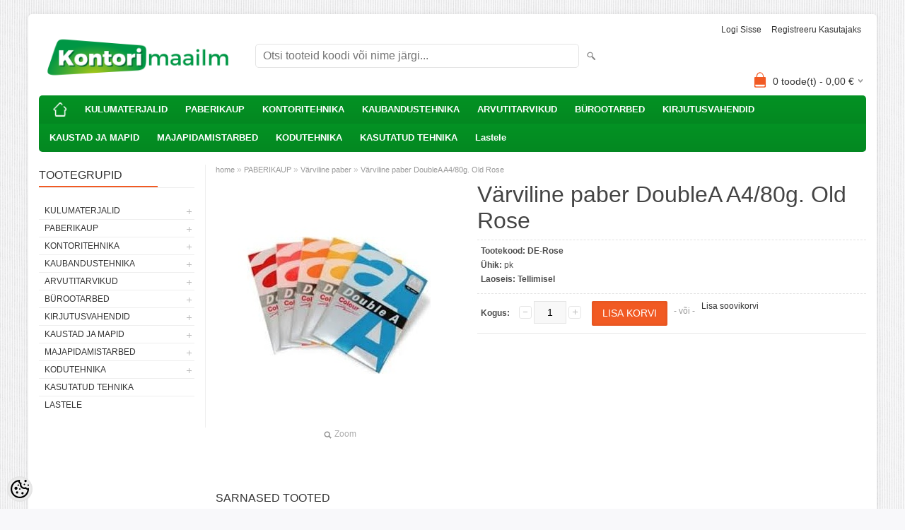

--- FILE ---
content_type: text/html; charset=UTF-8
request_url: https://www.office24.ee/et/a/varviline-paber-doublea-a4-80g.-old-rose
body_size: 12638
content:
<!DOCTYPE html>
<html dir="ltr" lang="et">
<head>
<title>Värviline paber DoubleA A4/80g. Old Rose @ Kontori- ja kaubandustehnika müük ja hooldus</title>

<meta charset="UTF-8" />
<meta name="keywords" content="Sharp KonicaMinolta printer tooner kassa kaubandustehnika" />
<meta name="description" content="Värviline paber DoubleA A4/80g. Old Rose" />
<meta name="author" content="kontorimaailm" />
<meta name="generator" content="ShopRoller.com" />
<meta name="csrf-token" content="nKPmz8AZGGfNJZYAdMoS5lwqJJfNzgoaZaa9Aend" />

<meta property="og:type" content="website" />
<meta property="og:title" content="Värviline paber DoubleA A4/80g. Old Rose" />
<meta property="og:image" content="https://www.office24.ee/media/kontorimaailm/.product-image/large/product/eu.erply.com/9139-double_a_varvip_v8.jpg" />
<meta property="og:url" content="https://www.office24.ee/et/a/varviline-paber-doublea-a4-80g.-old-rose" />
<meta property="og:site_name" content="kontorimaailm" />
<meta property="og:description" content="Värviline paber DoubleA A4/80g. Old Rose" />

<meta name="HandheldFriendly" content="True" />
<meta name="MobileOptimized" content="320" />
<meta name="viewport" content="width=device-width, initial-scale=1, minimum-scale=1, maximum-scale=1" />

<base href="https://www.office24.ee/" />


<link rel="stylesheet" href="https://www.office24.ee/skin/bigshop/css/all-2922.css" type="text/css" media="screen" />

<script type="text/javascript" src="https://www.office24.ee/skin/bigshop/js/all-2922.js"></script>


<style id="tk-theme-configurator-css" type="text/css">
body { background-image:url(https://ee5.shoproller.com/skin/base/backgrounds/10.png); }
body { background-color:#F8F8FA; }
#content { font-family:Arial,Helvetica,sans-serif; }
#content, .product-info .description, .product-info #wishlist-links a, .product-info .product-attributes-wrap { font-size:12px; }
#content { color:#333333; }
h1,h2,h3,h4,h5,h6,.box .box-heading span { font-family:Arial,Helvetica,sans-serif; }
h1,h2,h3,h4,h5,h6 { color:#444444; }
#menu,#menu > ul > li > div { background-color:#049424; }
#menu > ul > li > a,#menu > ul > li > div > ul > li > a { color:#FFFFFF; }
#menu > ul > li:hover > a { background-color:#F15A23; }
#menu > ul > li:hover > a,#menu > ul > li ul > li > a:hover { color:#FFFFFF; }
#menu > ul > li > a { font-size:13px; }
#menu > ul > li ul > li > a { font-size:13px; }
.box .box-heading span { color:#333333; }
.box .box-heading { font-size:16px; }
.box .box-heading { border-color:#EEEEEE; }
.box .box-heading span { border-color:#F15A23; }
.box-category > ul > li > a, .box-category > ul > li > ul > li a { color:#333333; }
.box-category a:hover { background-color:#F9F9F9; }
.box-category > ul > li > a, .box-content.filter label { font-size:12px; }
.box-category > ul > li > ul > li a { font-size:12px; }
a.button, input.button, button.button, .box-product > div .cart a.button, .box-product > div .cart input.button, .product-grid > div 
											.cart a.button, .product-grid > div .cart input.button, .product-list > div .cart a.button, 
											.product-list > div .cart input.button, .button.gray { background-color:#eee; }
a.button, input.button, button.button, .box-product > div .cart a.button, .box-product > div .cart input.button, .product-grid > div 
											.cart a.button, .product-grid > div .cart input.button, .product-list > div .cart a.button, 
											.product-list > div .cart input.button, .button.gray { color:#555; }
a.button:hover, input.button:hover, button.button:hover, .box-product > div .cart a.button:hover, .box-product > div .cart input.button:hover, 
											.product-grid > div .cart a.button:hover, .product-grid > div .cart input.button:hover, 
											.product-list > div .cart a.button:hover, .product-list > div .cart input.button:hover { background-color:#F15A23; }
a.button:hover, input.button:hover, button.button:hover, .box-product > div .cart a.button:hover, .box-product > div .cart input.button:hover, 
											.product-grid > div .cart a.button:hover, .product-grid > div .cart input.button:hover, 
											.product-list > div .cart a.button:hover, .product-list > div .cart input.button:hover { color:#ffffff; }
.button, input.button, button.button, .box-product > div .cart a.button, .box-product > div .cart input.button, .product-grid > div 
											.cart a.button, .product-grid > div .cart input.button, .product-list > div .cart a.button, 
											.product-list > div .cart input.button, .button.gray { font-size:12px; }
#button-cart { background-color:#F15A23; }
#button-cart { color:#ffffff; }
#button-cart:hover { background-color:#444444; }
#button-cart:hover { color:#ffffff; }
.product-list .price, .product-grid .price, .box-product .price-old, .box-product .price { color:#F15A23; }
.product-grid .price-new, .box-product .price-new, .product-list .price-new { color:#F15A23; }
.product-list .price-old, .product-grid .price-old, .box-product .price-old { color:#F00; }
.product-list .price, .product-grid .price, .product-list .price-old, .product-grid .price-old, .box-product .price-old, .box-product .price, .box-product .price-new   { font-size:14px; }
.product-info .price-tag { color:#ffffff; }
.product-info .price-old { color:#F00; }
.product-info .price-old { font-size:18px; }
.product-info .price-tag { background-color:#F15A23; }
.product-info .price { color:#F15A23; }
.pagination .links a { background-color:#ffffff; }
.pagination .links a { color:#a3a3a3; }
.pagination .links a { border-color:#eeeeee; }
.pagination .links a:hover { background-color:#ffffff; }
.pagination .links a:hover { color:#F15A23; }
.pagination .links a:hover { border-color:#cccccc; }
.pagination .links b { background-color:#F15A23; }
.pagination .links b { color:#ffffff; }
.pagination .links b { border-color:#F15A23; }
#header #cart .heading h4 { background-color:#F15A23; }
#header #cart .heading #cart-total, #header #welcome a, #language, #currency, #header .links { color:#333; }
#footer { background-color:#333333; }
#footer h3 { color:#acacac; }
#footer .column a { color:#999999; }
#footer .column a:hover { color:#ffffff; }
#powered { color:#999999; }
#sr-cookie-policy { background-color:#bcbbbb; }
#sr-cookie-policy, #sr-cookie-policy a { color:#ffffff; }
#sr-cookie-policy button { background-color:; }
#sr-cookie-policy button { color:; }
#sr-cookie-policy button:hover { background-color:; }
#sr-cookie-policy button:hover { color:; }
#sr-cookie-policy button { font-size:px; }
</style>
<style id="tk-custom-css" type="text/css">
</style>

<script type="text/javascript">
if(!Roller) var Roller = {};
Roller.config = new Array();
Roller.config['base_url'] = 'https://www.office24.ee/et/';
Roller.config['base_path'] = '/';
Roller.config['cart/addtocart/after_action'] = '1';
Roller.config['skin_url'] = 'https://www.office24.ee/skin/bigshop/';
Roller.config['translate-fill_required_fields'] = 'Palun täida kõik kohustuslikud väljad';
Roller.t = {"form_error_fill_required_fields":"Palun t\u00e4ida k\u00f5ik kohustuslikud v\u00e4ljad","cart_error_no_items_selected":"Vali tooted!"}
</script>




</head>

<body class="browser-chrome browser-chrome-131.0.0.0 tk-language-et_EE page-template-page-2columns_left content-template-content-product tk-product-page">

<div class="main-wrapper">

	<div id="header">
		<div id="welcome">

		
		
				<a href="https://www.office24.ee/et/login">Logi sisse</a>
	
				<a href="https://www.office24.ee/et/account/register">Registreeru kasutajaks</a>        
	

</div>

<div id="header-content-block"></div>

<div id="logo"><a href="https://www.office24.ee/et/home">
			<img src="https://www.office24.ee/media/kontorimaailm/general/Kontorimaailm_logo.png" alt="kontorimaailm" />
	</a></div>

<div id="search"><form id="searchForm" action="https://www.office24.ee/et/search" method="get">
			<input type="hidden" name="page" value="1" />
	<input type="hidden" name="q" value="" />
</form>

<div class="button-search"></div>
<input type="text" id="filter_name" name="filter_name" value="" placeholder="Otsi tooteid koodi või nime järgi..." onClick="this.select();" onKeyDown="this.style.color = '#333';" class="search-autocomplete" />
</div>

		<div id="cart" class="">
		<div class="heading" onclick="window.location='https://www.office24.ee/et/cart'">
			<h4><img width="32" height="32" alt="" src="https://www.office24.ee/skin/bigshop/image/cart-bg.png"></h4>
			<a><span id="cart-total">
				<span id="cart_total_qty">0</span> toode(t) - 
				<span id="cart_total_sum">0,00</span> €
			</span></a>
		</div>
		<div class="content"></div>
	</div>
	</div>

		<div id="menu">
		
<span>Menüü</span>
<ul>
			<li class="home">
		<a href="https://www.office24.ee/et/home"><span>home</span></a>
	</li>
	
		
		<li class="tk-category-6 tk-category-kulumaterjalid" style="z-index:1100;">
			<a href="https://www.office24.ee/et/c/kulumaterjalid">KULUMATERJALID</a>
			
<div class="level level_1">
	<ul>

	
		<li class="tk-category-7 tk-category-tooner-originaal">
			<a href="https://www.office24.ee/et/c/tooner-originaal">Tooner originaal</a>
			
<div class="level level_2">
	<ul>

	
		<li class="tk-category-8 tk-category-o-hp-canon">
			<a href="https://www.office24.ee/et/c/o-hp-canon">O-HP/Canon</a>
			
		</li>

	
		<li class="tk-category-9 tk-category-o-samsung-xerox-dell">
			<a href="https://www.office24.ee/et/c/o-samsung-xerox-dell">O-Samsung/Xerox/Dell</a>
			
		</li>

	
		<li class="tk-category-10 tk-category-o-konicaminolta-epson">
			<a href="https://www.office24.ee/et/c/o-konicaminolta-epson">O-KonicaMinolta/Epson</a>
			
		</li>

	
		<li class="tk-category-11 tk-category-o-brother-lexmark">
			<a href="https://www.office24.ee/et/c/o-brother-lexmark">O-Brother/Lexmark</a>
			
		</li>

	
		<li class="tk-category-12 tk-category-o-kyocera">
			<a href="https://www.office24.ee/et/c/o-kyocera">O-Kyocera</a>
			
		</li>

	
		<li class="tk-category-13 tk-category-o-toshiba-ricoh-panasonic">
			<a href="https://www.office24.ee/et/c/o-toshiba-ricoh-panasonic">O-Toshiba/Ricoh/Panasonic</a>
			
		</li>

	
		<li class="tk-category-14 tk-category-o-sharp">
			<a href="https://www.office24.ee/et/c/o-sharp">O-Sharp</a>
			
		</li>

	
	</ul>
</div>
		</li>

	
		<li class="tk-category-15 tk-category-tooner-analoog">
			<a href="https://www.office24.ee/et/c/tooner-analoog">Tooner analoog</a>
			
<div class="level level_2">
	<ul>

	
		<li class="tk-category-16 tk-category-a-hp-canon">
			<a href="https://www.office24.ee/et/c/a-hp-canon">A-HP/Canon</a>
			
		</li>

	
		<li class="tk-category-17 tk-category-a-samsung-xerox-dell">
			<a href="https://www.office24.ee/et/c/a-samsung-xerox-dell">A-Samsung/Xerox/Dell</a>
			
		</li>

	
		<li class="tk-category-18 tk-category-a-konicaminolta-epson">
			<a href="https://www.office24.ee/et/c/a-konicaminolta-epson">A-KonicaMinolta/Epson</a>
			
		</li>

	
		<li class="tk-category-19 tk-category-a-brother-lexmark">
			<a href="https://www.office24.ee/et/c/a-brother-lexmark">A-Brother/Lexmark</a>
			
		</li>

	
		<li class="tk-category-20 tk-category-a-kyocera">
			<a href="https://www.office24.ee/et/c/a-kyocera">A-Kyocera</a>
			
		</li>

	
	</ul>
</div>
		</li>

	
		<li class="tk-category-22 tk-category-tint-originaal">
			<a href="https://www.office24.ee/et/c/tint-originaal">Tint originaal</a>
			
		</li>

	
		<li class="tk-category-23 tk-category-tint-analoog">
			<a href="https://www.office24.ee/et/c/tint-analoog">Tint analoog</a>
			
		</li>

	
		<li class="tk-category-24 tk-category-trukilindid-termokiled">
			<a href="https://www.office24.ee/et/c/trukilindid-termokiled">Trükilindid, termokiled</a>
			
		</li>

	
	</ul>
</div>
		</li>
	
		
	
		<li class="tk-category-25 tk-category-paberikaup" style="z-index:1099;">
			<a href="https://www.office24.ee/et/c/paberikaup">PABERIKAUP</a>
			
<div class="level level_1">
	<ul>

	
		<li class="tk-category-26 tk-category-koopiapaber">
			<a href="https://www.office24.ee/et/c/koopiapaber">Koopiapaber</a>
			
		</li>

	
		<li class="tk-category-27 tk-category-markmepaber">
			<a href="https://www.office24.ee/et/c/markmepaber">Märkmepaber</a>
			
		</li>

	
		<li class="tk-category-28 tk-category-fotopaber">
			<a href="https://www.office24.ee/et/c/fotopaber">Fotopaber</a>
			
		</li>

	
		<li class="tk-category-29 tk-category-varviline-paber">
			<a href="https://www.office24.ee/et/c/varviline-paber">Värviline paber</a>
			
		</li>

	
		<li class="tk-category-30 tk-category-umbrikud-postmargid">
			<a href="https://www.office24.ee/et/c/umbrikud-postmargid">Ümbrikud, postmargid</a>
			
		</li>

	
		<li class="tk-category-31 tk-category-kleebisetiketid">
			<a href="https://www.office24.ee/et/c/kleebisetiketid">Kleebisetiketid</a>
			
		</li>

	
		<li class="tk-category-32 tk-category-kleebisetiketid-rullis">
			<a href="https://www.office24.ee/et/c/kleebisetiketid-rullis">Kleebisetiketid rullis</a>
			
		</li>

	
		<li class="tk-category-33 tk-category-hinnapustoli-etiketid">
			<a href="https://www.office24.ee/et/c/hinnapustoli-etiketid">Hinnapüstoli etiketid</a>
			
		</li>

	
		<li class="tk-category-34 tk-category-kassapaber">
			<a href="https://www.office24.ee/et/c/kassapaber">Kassapaber</a>
			
		</li>

	
		<li class="tk-category-36 tk-category-blanketid">
			<a href="https://www.office24.ee/et/c/blanketid">Blanketid</a>
			
		</li>

	
		<li class="tk-category-37 tk-category-dekoratiivpaber">
			<a href="https://www.office24.ee/et/c/dekoratiivpaber">Dekoratiivpaber</a>
			
		</li>

	
		<li class="tk-category-38 tk-category-joonistuspaber-ja-tahvliplokid">
			<a href="https://www.office24.ee/et/c/joonistuspaber-ja-tahvliplokid">Joonistuspaber ja tahvliplokid</a>
			
		</li>

	
		<li class="tk-category-39 tk-category-kaustikud-ja-markmikud">
			<a href="https://www.office24.ee/et/c/kaustikud-ja-markmikud">Kaustikud ja märkmikud</a>
			
		</li>

	
		<li class="tk-category-40 tk-category-rullmaterjal">
			<a href="https://www.office24.ee/et/c/rullmaterjal">Rullmaterjal</a>
			
		</li>

	
	</ul>
</div>
		</li>
	
		
	
		<li class="tk-category-41 tk-category-kontoritehnika" style="z-index:1098;">
			<a href="https://www.office24.ee/et/c/kontoritehnika">KONTORITEHNIKA</a>
			
<div class="level level_1">
	<ul>

	
		<li class="tk-category-42 tk-category-koopiamasinad-mfp-d">
			<a href="https://www.office24.ee/et/c/koopiamasinad-mfp-d">Koopiamasinad, MFP-d</a>
			
		</li>

	
		<li class="tk-category-43 tk-category-printerid">
			<a href="https://www.office24.ee/et/c/printerid">Printerid</a>
			
		</li>

	
		<li class="tk-category-45 tk-category-etiketiprinterid">
			<a href="https://www.office24.ee/et/c/etiketiprinterid">Etiketiprinterid</a>
			
		</li>

	
		<li class="tk-category-46 tk-category-paberipurustajad">
			<a href="https://www.office24.ee/et/c/paberipurustajad">Paberipurustajad</a>
			
		</li>

	
		<li class="tk-category-47 tk-category-laminaatorid">
			<a href="https://www.office24.ee/et/c/laminaatorid">Laminaatorid</a>
			
		</li>

	
		<li class="tk-category-48 tk-category-kalkulaatorid">
			<a href="https://www.office24.ee/et/c/kalkulaatorid">Kalkulaatorid</a>
			
		</li>

	
		<li class="tk-category-49 tk-category-trimmerid-giljotiinid">
			<a href="https://www.office24.ee/et/c/trimmerid-giljotiinid">Trimmerid, giljotiinid</a>
			
		</li>

	
		<li class="tk-category-50 tk-category-koitmisseadmed">
			<a href="https://www.office24.ee/et/c/koitmisseadmed">Köitmisseadmed</a>
			
		</li>

	
		<li class="tk-category-51 tk-category-telefonid-faksid">
			<a href="https://www.office24.ee/et/c/telefonid-faksid">Telefonid/faksid</a>
			
		</li>

	
		<li class="tk-category-53 tk-category-projektorid-ekaraanid">
			<a href="https://www.office24.ee/et/c/projektorid-ekaraanid">Projektorid/ekaraanid</a>
			
		</li>

	
		<li class="tk-category-54 tk-category-lae-ja-seinakinnitused">
			<a href="https://www.office24.ee/et/c/lae-ja-seinakinnitused">Lae- ja seinakinnitused</a>
			
		</li>

	
	</ul>
</div>
		</li>
	
		
	
		<li class="tk-category-56 tk-category-kaubandustehnika" style="z-index:1097;">
			<a href="https://www.office24.ee/et/c/kaubandustehnika">KAUBANDUSTEHNIKA</a>
			
<div class="level level_1">
	<ul>

	
		<li class="tk-category-57 tk-category-kassatehnika">
			<a href="https://www.office24.ee/et/c/kassatehnika">Kassatehnika</a>
			
		</li>

	
		<li class="tk-category-58 tk-category-hinnapustolid">
			<a href="https://www.office24.ee/et/c/hinnapustolid">Hinnapüstolid</a>
			
		</li>

	
		<li class="tk-category-59 tk-category-vootkoodilugejad">
			<a href="https://www.office24.ee/et/c/vootkoodilugejad">Vöötkoodilugejad</a>
			
		</li>

	
		<li class="tk-category-60 tk-category-tsekiprinterid">
			<a href="https://www.office24.ee/et/c/tsekiprinterid">Tsekiprinterid</a>
			
		</li>

	
		<li class="tk-category-62 tk-category-rahadetektorid-lugejad">
			<a href="https://www.office24.ee/et/c/rahadetektorid-lugejad">Rahadetektorid,-lugejad</a>
			
		</li>

	
		<li class="tk-category-63 tk-category-kliendinaidikud">
			<a href="https://www.office24.ee/et/c/kliendinaidikud">Kliendinäidikud</a>
			
		</li>

	
		<li class="tk-category-64 tk-category-kaalud">
			<a href="https://www.office24.ee/et/c/kaalud">Kaalud</a>
			
		</li>

	
		<li class="tk-category-65 tk-category-tarvikud-kauplustele">
			<a href="https://www.office24.ee/et/c/tarvikud-kauplustele">Tarvikud kauplustele</a>
			
		</li>

	
	</ul>
</div>
		</li>
	
		
	
		<li class="tk-category-66 tk-category-arvutitarvikud" style="z-index:1096;">
			<a href="https://www.office24.ee/et/c/arvutitarvikud">ARVUTITARVIKUD</a>
			
<div class="level level_1">
	<ul>

	
		<li class="tk-category-68 tk-category-malupulgad">
			<a href="https://www.office24.ee/et/c/malupulgad">Mälupulgad</a>
			
		</li>

	
		<li class="tk-category-69 tk-category-malukaardid">
			<a href="https://www.office24.ee/et/c/malukaardid">Mälukaardid</a>
			
		</li>

	
		<li class="tk-category-71 tk-category-akud-patareid">
			<a href="https://www.office24.ee/et/c/akud-patareid">Akud, patareid</a>
			
		</li>

	
		<li class="tk-category-73 tk-category-sulearvuti-kotid">
			<a href="https://www.office24.ee/et/c/sulearvuti-kotid">Sülearvuti kotid</a>
			
		</li>

	
		<li class="tk-category-86 tk-category-hooldusvahendid">
			<a href="https://www.office24.ee/et/c/hooldusvahendid">Hooldusvahendid</a>
			
		</li>

	
	</ul>
</div>
		</li>
	
		
	
		<li class="tk-category-87 tk-category-burootarbed" style="z-index:1095;">
			<a href="https://www.office24.ee/et/c/burootarbed">BÜROOTARBED</a>
			
<div class="level level_1">
	<ul>

	
		<li class="tk-category-88 tk-category-liimid">
			<a href="https://www.office24.ee/et/c/liimid">Liimid</a>
			
		</li>

	
		<li class="tk-category-89 tk-category-korrektorid">
			<a href="https://www.office24.ee/et/c/korrektorid">Korrektorid</a>
			
		</li>

	
		<li class="tk-category-90 tk-category-klammerdajad-augurauad">
			<a href="https://www.office24.ee/et/c/klammerdajad-augurauad">Klammerdajad, augurauad</a>
			
		</li>

	
		<li class="tk-category-91 tk-category-klambrid-noelad">
			<a href="https://www.office24.ee/et/c/klambrid-noelad">Klambrid, nõelad</a>
			
		</li>

	
		<li class="tk-category-92 tk-category-tahvlid-tarvikud">
			<a href="https://www.office24.ee/et/c/tahvlid-tarvikud">Tahvlid, tarvikud</a>
			
		</li>

	
		<li class="tk-category-93 tk-category-lamineerimiskiled">
			<a href="https://www.office24.ee/et/c/lamineerimiskiled">Lamineerimiskiled</a>
			
		</li>

	
		<li class="tk-category-94 tk-category-koitespiraalid">
			<a href="https://www.office24.ee/et/c/koitespiraalid">Köitespiraalid</a>
			
		</li>

	
		<li class="tk-category-95 tk-category-koitekaaned">
			<a href="https://www.office24.ee/et/c/koitekaaned">Köitekaaned</a>
			
		</li>

	
		<li class="tk-category-96 tk-category-pinalid-kotid">
			<a href="https://www.office24.ee/et/c/pinalid-kotid">Pinalid, kotid</a>
			
		</li>

	
		<li class="tk-category-97 tk-category-kleeplindid-alused">
			<a href="https://www.office24.ee/et/c/kleeplindid-alused">Kleeplindid, alused</a>
			
		</li>

	
		<li class="tk-category-98 tk-category-dokumendisahtlid">
			<a href="https://www.office24.ee/et/c/dokumendisahtlid">Dokumendisahtlid</a>
			
		</li>

	
		<li class="tk-category-99 tk-category-laugarnituur-topsid-korvid">
			<a href="https://www.office24.ee/et/c/laugarnituur-topsid-korvid">Laugarnituur, topsid, korvid</a>
			
		</li>

	
		<li class="tk-category-100 tk-category-joonlauad">
			<a href="https://www.office24.ee/et/c/joonlauad">Joonlauad</a>
			
		</li>

	
		<li class="tk-category-101 tk-category-kaarid-noad">
			<a href="https://www.office24.ee/et/c/kaarid-noad">Käärid, noad</a>
			
		</li>

	
		<li class="tk-category-102 tk-category-teritajad">
			<a href="https://www.office24.ee/et/c/teritajad">Teritajad</a>
			
		</li>

	
		<li class="tk-category-103 tk-category-kustutuskummid">
			<a href="https://www.office24.ee/et/c/kustutuskummid">Kustutuskummid</a>
			
		</li>

	
		<li class="tk-category-104 tk-category-nimesildid-tarvikud">
			<a href="https://www.office24.ee/et/c/nimesildid-tarvikud">Nimesildid, tarvikud</a>
			
		</li>

	
		<li class="tk-category-105 tk-category-rahakummid">
			<a href="https://www.office24.ee/et/c/rahakummid">Rahakummid</a>
			
		</li>

	
		<li class="tk-category-106 tk-category-napuniisutajad">
			<a href="https://www.office24.ee/et/c/napuniisutajad">Näpuniisutajad</a>
			
		</li>

	
	</ul>
</div>
		</li>
	
		
	
		<li class="tk-category-108 tk-category-kirjutusvahendid" style="z-index:1094;">
			<a href="https://www.office24.ee/et/c/kirjutusvahendid">KIRJUTUSVAHENDID</a>
			
<div class="level level_1">
	<ul>

	
		<li class="tk-category-109 tk-category-pastapliiatsid">
			<a href="https://www.office24.ee/et/c/pastapliiatsid">Pastapliiatsid</a>
			
		</li>

	
		<li class="tk-category-110 tk-category-geel-ja-tindipliiatsid">
			<a href="https://www.office24.ee/et/c/geel-ja-tindipliiatsid">Geel- ja tindipliiatsid</a>
			
		</li>

	
		<li class="tk-category-111 tk-category-markerid-viltpliiatsid">
			<a href="https://www.office24.ee/et/c/markerid-viltpliiatsid">Markerid, viltpliiatsid</a>
			
		</li>

	
		<li class="tk-category-112 tk-category-harilikud-pliiatsid">
			<a href="https://www.office24.ee/et/c/harilikud-pliiatsid">Harilikud pliiatsid</a>
			
		</li>

	
		<li class="tk-category-113 tk-category-kriidid">
			<a href="https://www.office24.ee/et/c/kriidid">Kriidid</a>
			
		</li>

	
		<li class="tk-category-114 tk-category-pintslid-varvid">
			<a href="https://www.office24.ee/et/c/pintslid-varvid">Pintslid, värvid</a>
			
		</li>

	
		<li class="tk-category-115 tk-category-sirklid">
			<a href="https://www.office24.ee/et/c/sirklid">Sirklid</a>
			
		</li>

	
		<li class="tk-category-116 tk-category-sudamikud-ja-tindid">
			<a href="https://www.office24.ee/et/c/sudamikud-ja-tindid">Südamikud ja tindid</a>
			
		</li>

	
	</ul>
</div>
		</li>
	
		
	
		<li class="tk-category-118 tk-category-kaustad-ja-mapid" style="z-index:1093;">
			<a href="https://www.office24.ee/et/c/kaustad-ja-mapid">KAUSTAD JA MAPID</a>
			
<div class="level level_1">
	<ul>

	
		<li class="tk-category-119 tk-category-registraatorid">
			<a href="https://www.office24.ee/et/c/registraatorid">Registraatorid</a>
			
		</li>

	
		<li class="tk-category-120 tk-category-kiletaskud-ja-kaaned">
			<a href="https://www.office24.ee/et/c/kiletaskud-ja-kaaned">Kiletaskud ja kaaned</a>
			
		</li>

	
		<li class="tk-category-121 tk-category-vahelehed">
			<a href="https://www.office24.ee/et/c/vahelehed">Vahelehed</a>
			
		</li>

	
		<li class="tk-category-122 tk-category-dokumendimapid">
			<a href="https://www.office24.ee/et/c/dokumendimapid">Dokumendimapid</a>
			
		</li>

	
		<li class="tk-category-123 tk-category-kileumbrikud">
			<a href="https://www.office24.ee/et/c/kileumbrikud">Kileümbrikud</a>
			
		</li>

	
		<li class="tk-category-124 tk-category-kirjutusalused">
			<a href="https://www.office24.ee/et/c/kirjutusalused">Kirjutusalused</a>
			
		</li>

	
		<li class="tk-category-125 tk-category-esitluskaaned">
			<a href="https://www.office24.ee/et/c/esitluskaaned">Esitluskaaned</a>
			
		</li>

	
		<li class="tk-category-126 tk-category-arhiivikarbid">
			<a href="https://www.office24.ee/et/c/arhiivikarbid">Arhiivikarbid</a>
			
		</li>

	
	</ul>
</div>
		</li>
	
		
	
		<li class="tk-category-127 tk-category-majapidamistarbed" style="z-index:1092;">
			<a href="https://www.office24.ee/et/c/majapidamistarbed">MAJAPIDAMISTARBED</a>
			
<div class="level level_1">
	<ul>

	
		<li class="tk-category-128 tk-category-pehmepaber">
			<a href="https://www.office24.ee/et/c/pehmepaber">Pehmepaber</a>
			
<div class="level level_2">
	<ul>

	
		<li class="tk-category-129 tk-category-lehtpaberratikud">
			<a href="https://www.office24.ee/et/c/lehtpaberratikud">Lehtpaberrätikud</a>
			
		</li>

	
		<li class="tk-category-130 tk-category-rullpaberratikud">
			<a href="https://www.office24.ee/et/c/rullpaberratikud">Rullpaberrätikud</a>
			
		</li>

	
		<li class="tk-category-3232 tk-category-tualettpaber">
			<a href="https://www.office24.ee/et/c/tualettpaber">Tualettpaber</a>
			
		</li>

	
		<li class="tk-category-132 tk-category-salvratikud">
			<a href="https://www.office24.ee/et/c/salvratikud">Salvrätikud</a>
			
		</li>

	
		<li class="tk-category-133 tk-category-hoidikud">
			<a href="https://www.office24.ee/et/c/hoidikud">Hoidikud</a>
			
		</li>

	
	</ul>
</div>
		</li>

	
		<li class="tk-category-134 tk-category-prugi-ja-kilekotid">
			<a href="https://www.office24.ee/et/c/prugi-ja-kilekotid">Prügi- ja kilekotid</a>
			
		</li>

	
		<li class="tk-category-135 tk-category-teibid">
			<a href="https://www.office24.ee/et/c/teibid">Teibid</a>
			
		</li>

	
		<li class="tk-category-136 tk-category-pakkematerjal">
			<a href="https://www.office24.ee/et/c/pakkematerjal">Pakkematerjal</a>
			
		</li>

	
		<li class="tk-category-137 tk-category-pakkekile">
			<a href="https://www.office24.ee/et/c/pakkekile">Pakkekile</a>
			
		</li>

	
		<li class="tk-category-138 tk-category-kodukeemia">
			<a href="https://www.office24.ee/et/c/kodukeemia">Kodukeemia</a>
			
		</li>

	
		<li class="tk-category-139 tk-category-puhastustarbed-kaitsekindad">
			<a href="https://www.office24.ee/et/c/puhastustarbed-kaitsekindad">Puhastustarbed, kaitsekindad</a>
			
		</li>

	
		<li class="tk-category-140 tk-category-votmekapid-votmehoidjad">
			<a href="https://www.office24.ee/et/c/votmekapid-votmehoidjad">Võtmekapid, võtmehoidjad</a>
			
		</li>

	
		<li class="tk-category-144 tk-category-toidukaup">
			<a href="https://www.office24.ee/et/c/toidukaup">Toidukaup</a>
			
		</li>

	
	</ul>
</div>
		</li>
	
		
	
		<li class="tk-category-145 tk-category-kodutehnika" style="z-index:1091;">
			<a href="https://www.office24.ee/et/c/kodutehnika">KODUTEHNIKA</a>
			
<div class="level level_1">
	<ul>

	
		<li class="tk-category-146 tk-category-kodutehnika-1">
			<a href="https://www.office24.ee/et/c/kodutehnika-1">Kodutehnika</a>
			
		</li>

	
		<li class="tk-category-147 tk-category-fotokaubad">
			<a href="https://www.office24.ee/et/c/fotokaubad">Fotokaubad</a>
			
		</li>

	
	</ul>
</div>
		</li>
	
		
	
		<li class="tk-category-162 tk-category-kasutatud-tehnika" style="z-index:1090;">
			<a href="https://www.office24.ee/et/c/kasutatud-tehnika">KASUTATUD TEHNIKA</a>
			
		</li>
	
		
	
		<li class="tk-category-163 tk-category-lastele" style="z-index:1089;">
			<a href="https://www.office24.ee/et/c/lastele">Lastele</a>
			
		</li>
	
		
	</ul>
	</div>
	<div id="container">

				<div id="notification">
					</div>

				<div id="column-left">

						
<div class="box category">
	<div class="box-heading"><span>Tootegrupid</span></div>
	<div class="box-content box-category">
		<ul id="custom_accordion">

						
		
		
		<li class="level_0 tk-category-6">
			<a class="cuuchild " href="https://www.office24.ee/et/c/kulumaterjalid">KULUMATERJALID</a> <span class="down"></span>
			<ul>
												
		
		
		<li class="level_1 tk-category-7">
			<a class="cuuchild " href="https://www.office24.ee/et/c/tooner-originaal">Tooner originaal</a> <span class="down"></span>
			<ul>
												
		
		
		<li class="level_2 tk-category-8">
			<a class="nochild " href="https://www.office24.ee/et/c/o-hp-canon">O-HP/Canon</a>
		</li>

			
		
		<li class="level_2 tk-category-9">
			<a class="nochild " href="https://www.office24.ee/et/c/o-samsung-xerox-dell">O-Samsung/Xerox/Dell</a>
		</li>

			
		
		<li class="level_2 tk-category-10">
			<a class="nochild " href="https://www.office24.ee/et/c/o-konicaminolta-epson">O-KonicaMinolta/Epson</a>
		</li>

			
		
		<li class="level_2 tk-category-11">
			<a class="nochild " href="https://www.office24.ee/et/c/o-brother-lexmark">O-Brother/Lexmark</a>
		</li>

			
		
		<li class="level_2 tk-category-12">
			<a class="nochild " href="https://www.office24.ee/et/c/o-kyocera">O-Kyocera</a>
		</li>

			
		
		<li class="level_2 tk-category-13">
			<a class="nochild " href="https://www.office24.ee/et/c/o-toshiba-ricoh-panasonic">O-Toshiba/Ricoh/Panasonic</a>
		</li>

			
		
		<li class="level_2 tk-category-14">
			<a class="nochild " href="https://www.office24.ee/et/c/o-sharp">O-Sharp</a>
		</li>

				</ul>
		</li>

				
		
		<li class="level_1 tk-category-15">
			<a class="cuuchild " href="https://www.office24.ee/et/c/tooner-analoog">Tooner analoog</a> <span class="down"></span>
			<ul>
												
		
		
		<li class="level_2 tk-category-16">
			<a class="nochild " href="https://www.office24.ee/et/c/a-hp-canon">A-HP/Canon</a>
		</li>

			
		
		<li class="level_2 tk-category-17">
			<a class="nochild " href="https://www.office24.ee/et/c/a-samsung-xerox-dell">A-Samsung/Xerox/Dell</a>
		</li>

			
		
		<li class="level_2 tk-category-18">
			<a class="nochild " href="https://www.office24.ee/et/c/a-konicaminolta-epson">A-KonicaMinolta/Epson</a>
		</li>

			
		
		<li class="level_2 tk-category-19">
			<a class="nochild " href="https://www.office24.ee/et/c/a-brother-lexmark">A-Brother/Lexmark</a>
		</li>

			
		
		<li class="level_2 tk-category-20">
			<a class="nochild " href="https://www.office24.ee/et/c/a-kyocera">A-Kyocera</a>
		</li>

				</ul>
		</li>

				
		
		<li class="level_1 tk-category-22">
			<a class="nochild " href="https://www.office24.ee/et/c/tint-originaal">Tint originaal</a>
		</li>

			
		
		<li class="level_1 tk-category-23">
			<a class="nochild " href="https://www.office24.ee/et/c/tint-analoog">Tint analoog</a>
		</li>

			
		
		<li class="level_1 tk-category-24">
			<a class="nochild " href="https://www.office24.ee/et/c/trukilindid-termokiled">Trükilindid, termokiled</a>
		</li>

				</ul>
		</li>

				
		
		<li class="level_0 tk-category-25">
			<a class="cuuchild " href="https://www.office24.ee/et/c/paberikaup">PABERIKAUP</a> <span class="down"></span>
			<ul>
												
		
		
		<li class="level_1 tk-category-26">
			<a class="nochild " href="https://www.office24.ee/et/c/koopiapaber">Koopiapaber</a>
		</li>

			
		
		<li class="level_1 tk-category-27">
			<a class="nochild " href="https://www.office24.ee/et/c/markmepaber">Märkmepaber</a>
		</li>

			
		
		<li class="level_1 tk-category-28">
			<a class="nochild " href="https://www.office24.ee/et/c/fotopaber">Fotopaber</a>
		</li>

			
		
		<li class="level_1 tk-category-29">
			<a class="nochild " href="https://www.office24.ee/et/c/varviline-paber">Värviline paber</a>
		</li>

			
		
		<li class="level_1 tk-category-30">
			<a class="nochild " href="https://www.office24.ee/et/c/umbrikud-postmargid">Ümbrikud, postmargid</a>
		</li>

			
		
		<li class="level_1 tk-category-31">
			<a class="nochild " href="https://www.office24.ee/et/c/kleebisetiketid">Kleebisetiketid</a>
		</li>

			
		
		<li class="level_1 tk-category-32">
			<a class="nochild " href="https://www.office24.ee/et/c/kleebisetiketid-rullis">Kleebisetiketid rullis</a>
		</li>

			
		
		<li class="level_1 tk-category-33">
			<a class="nochild " href="https://www.office24.ee/et/c/hinnapustoli-etiketid">Hinnapüstoli etiketid</a>
		</li>

			
		
		<li class="level_1 tk-category-34">
			<a class="nochild " href="https://www.office24.ee/et/c/kassapaber">Kassapaber</a>
		</li>

			
		
		<li class="level_1 tk-category-36">
			<a class="nochild " href="https://www.office24.ee/et/c/blanketid">Blanketid</a>
		</li>

			
		
		<li class="level_1 tk-category-37">
			<a class="nochild " href="https://www.office24.ee/et/c/dekoratiivpaber">Dekoratiivpaber</a>
		</li>

			
		
		<li class="level_1 tk-category-38">
			<a class="nochild " href="https://www.office24.ee/et/c/joonistuspaber-ja-tahvliplokid">Joonistuspaber ja tahvliplokid</a>
		</li>

			
		
		<li class="level_1 tk-category-39">
			<a class="nochild " href="https://www.office24.ee/et/c/kaustikud-ja-markmikud">Kaustikud ja märkmikud</a>
		</li>

			
		
		<li class="level_1 tk-category-40">
			<a class="nochild " href="https://www.office24.ee/et/c/rullmaterjal">Rullmaterjal</a>
		</li>

				</ul>
		</li>

				
		
		<li class="level_0 tk-category-41">
			<a class="cuuchild " href="https://www.office24.ee/et/c/kontoritehnika">KONTORITEHNIKA</a> <span class="down"></span>
			<ul>
												
		
		
		<li class="level_1 tk-category-42">
			<a class="nochild " href="https://www.office24.ee/et/c/koopiamasinad-mfp-d">Koopiamasinad, MFP-d</a>
		</li>

			
		
		<li class="level_1 tk-category-43">
			<a class="nochild " href="https://www.office24.ee/et/c/printerid">Printerid</a>
		</li>

			
		
		<li class="level_1 tk-category-45">
			<a class="nochild " href="https://www.office24.ee/et/c/etiketiprinterid">Etiketiprinterid</a>
		</li>

			
		
		<li class="level_1 tk-category-46">
			<a class="nochild " href="https://www.office24.ee/et/c/paberipurustajad">Paberipurustajad</a>
		</li>

			
		
		<li class="level_1 tk-category-47">
			<a class="nochild " href="https://www.office24.ee/et/c/laminaatorid">Laminaatorid</a>
		</li>

			
		
		<li class="level_1 tk-category-48">
			<a class="nochild " href="https://www.office24.ee/et/c/kalkulaatorid">Kalkulaatorid</a>
		</li>

			
		
		<li class="level_1 tk-category-49">
			<a class="nochild " href="https://www.office24.ee/et/c/trimmerid-giljotiinid">Trimmerid, giljotiinid</a>
		</li>

			
		
		<li class="level_1 tk-category-50">
			<a class="nochild " href="https://www.office24.ee/et/c/koitmisseadmed">Köitmisseadmed</a>
		</li>

			
		
		<li class="level_1 tk-category-51">
			<a class="nochild " href="https://www.office24.ee/et/c/telefonid-faksid">Telefonid/faksid</a>
		</li>

			
		
		<li class="level_1 tk-category-53">
			<a class="nochild " href="https://www.office24.ee/et/c/projektorid-ekaraanid">Projektorid/ekaraanid</a>
		</li>

			
		
		<li class="level_1 tk-category-54">
			<a class="nochild " href="https://www.office24.ee/et/c/lae-ja-seinakinnitused">Lae- ja seinakinnitused</a>
		</li>

				</ul>
		</li>

				
		
		<li class="level_0 tk-category-56">
			<a class="cuuchild " href="https://www.office24.ee/et/c/kaubandustehnika">KAUBANDUSTEHNIKA</a> <span class="down"></span>
			<ul>
												
		
		
		<li class="level_1 tk-category-57">
			<a class="nochild " href="https://www.office24.ee/et/c/kassatehnika">Kassatehnika</a>
		</li>

			
		
		<li class="level_1 tk-category-58">
			<a class="nochild " href="https://www.office24.ee/et/c/hinnapustolid">Hinnapüstolid</a>
		</li>

			
		
		<li class="level_1 tk-category-59">
			<a class="nochild " href="https://www.office24.ee/et/c/vootkoodilugejad">Vöötkoodilugejad</a>
		</li>

			
		
		<li class="level_1 tk-category-60">
			<a class="nochild " href="https://www.office24.ee/et/c/tsekiprinterid">Tsekiprinterid</a>
		</li>

			
		
		<li class="level_1 tk-category-62">
			<a class="nochild " href="https://www.office24.ee/et/c/rahadetektorid-lugejad">Rahadetektorid,-lugejad</a>
		</li>

			
		
		<li class="level_1 tk-category-63">
			<a class="nochild " href="https://www.office24.ee/et/c/kliendinaidikud">Kliendinäidikud</a>
		</li>

			
		
		<li class="level_1 tk-category-64">
			<a class="nochild " href="https://www.office24.ee/et/c/kaalud">Kaalud</a>
		</li>

			
		
		<li class="level_1 tk-category-65">
			<a class="nochild " href="https://www.office24.ee/et/c/tarvikud-kauplustele">Tarvikud kauplustele</a>
		</li>

				</ul>
		</li>

				
		
		<li class="level_0 tk-category-66">
			<a class="cuuchild " href="https://www.office24.ee/et/c/arvutitarvikud">ARVUTITARVIKUD</a> <span class="down"></span>
			<ul>
												
		
		
		<li class="level_1 tk-category-68">
			<a class="nochild " href="https://www.office24.ee/et/c/malupulgad">Mälupulgad</a>
		</li>

			
		
		<li class="level_1 tk-category-69">
			<a class="nochild " href="https://www.office24.ee/et/c/malukaardid">Mälukaardid</a>
		</li>

			
		
		<li class="level_1 tk-category-71">
			<a class="nochild " href="https://www.office24.ee/et/c/akud-patareid">Akud, patareid</a>
		</li>

			
		
		<li class="level_1 tk-category-73">
			<a class="nochild " href="https://www.office24.ee/et/c/sulearvuti-kotid">Sülearvuti kotid</a>
		</li>

			
		
		<li class="level_1 tk-category-86">
			<a class="nochild " href="https://www.office24.ee/et/c/hooldusvahendid">Hooldusvahendid</a>
		</li>

				</ul>
		</li>

				
		
		<li class="level_0 tk-category-87">
			<a class="cuuchild " href="https://www.office24.ee/et/c/burootarbed">BÜROOTARBED</a> <span class="down"></span>
			<ul>
												
		
		
		<li class="level_1 tk-category-88">
			<a class="nochild " href="https://www.office24.ee/et/c/liimid">Liimid</a>
		</li>

			
		
		<li class="level_1 tk-category-89">
			<a class="nochild " href="https://www.office24.ee/et/c/korrektorid">Korrektorid</a>
		</li>

			
		
		<li class="level_1 tk-category-90">
			<a class="nochild " href="https://www.office24.ee/et/c/klammerdajad-augurauad">Klammerdajad, augurauad</a>
		</li>

			
		
		<li class="level_1 tk-category-91">
			<a class="nochild " href="https://www.office24.ee/et/c/klambrid-noelad">Klambrid, nõelad</a>
		</li>

			
		
		<li class="level_1 tk-category-92">
			<a class="nochild " href="https://www.office24.ee/et/c/tahvlid-tarvikud">Tahvlid, tarvikud</a>
		</li>

			
		
		<li class="level_1 tk-category-93">
			<a class="nochild " href="https://www.office24.ee/et/c/lamineerimiskiled">Lamineerimiskiled</a>
		</li>

			
		
		<li class="level_1 tk-category-94">
			<a class="nochild " href="https://www.office24.ee/et/c/koitespiraalid">Köitespiraalid</a>
		</li>

			
		
		<li class="level_1 tk-category-95">
			<a class="nochild " href="https://www.office24.ee/et/c/koitekaaned">Köitekaaned</a>
		</li>

			
		
		<li class="level_1 tk-category-96">
			<a class="nochild " href="https://www.office24.ee/et/c/pinalid-kotid">Pinalid, kotid</a>
		</li>

			
		
		<li class="level_1 tk-category-97">
			<a class="nochild " href="https://www.office24.ee/et/c/kleeplindid-alused">Kleeplindid, alused</a>
		</li>

			
		
		<li class="level_1 tk-category-98">
			<a class="nochild " href="https://www.office24.ee/et/c/dokumendisahtlid">Dokumendisahtlid</a>
		</li>

			
		
		<li class="level_1 tk-category-99">
			<a class="nochild " href="https://www.office24.ee/et/c/laugarnituur-topsid-korvid">Laugarnituur, topsid, korvid</a>
		</li>

			
		
		<li class="level_1 tk-category-100">
			<a class="nochild " href="https://www.office24.ee/et/c/joonlauad">Joonlauad</a>
		</li>

			
		
		<li class="level_1 tk-category-101">
			<a class="nochild " href="https://www.office24.ee/et/c/kaarid-noad">Käärid, noad</a>
		</li>

			
		
		<li class="level_1 tk-category-102">
			<a class="nochild " href="https://www.office24.ee/et/c/teritajad">Teritajad</a>
		</li>

			
		
		<li class="level_1 tk-category-103">
			<a class="nochild " href="https://www.office24.ee/et/c/kustutuskummid">Kustutuskummid</a>
		</li>

			
		
		<li class="level_1 tk-category-104">
			<a class="nochild " href="https://www.office24.ee/et/c/nimesildid-tarvikud">Nimesildid, tarvikud</a>
		</li>

			
		
		<li class="level_1 tk-category-105">
			<a class="nochild " href="https://www.office24.ee/et/c/rahakummid">Rahakummid</a>
		</li>

			
		
		<li class="level_1 tk-category-106">
			<a class="nochild " href="https://www.office24.ee/et/c/napuniisutajad">Näpuniisutajad</a>
		</li>

				</ul>
		</li>

				
		
		<li class="level_0 tk-category-108">
			<a class="cuuchild " href="https://www.office24.ee/et/c/kirjutusvahendid">KIRJUTUSVAHENDID</a> <span class="down"></span>
			<ul>
												
		
		
		<li class="level_1 tk-category-109">
			<a class="nochild " href="https://www.office24.ee/et/c/pastapliiatsid">Pastapliiatsid</a>
		</li>

			
		
		<li class="level_1 tk-category-110">
			<a class="nochild " href="https://www.office24.ee/et/c/geel-ja-tindipliiatsid">Geel- ja tindipliiatsid</a>
		</li>

			
		
		<li class="level_1 tk-category-111">
			<a class="nochild " href="https://www.office24.ee/et/c/markerid-viltpliiatsid">Markerid, viltpliiatsid</a>
		</li>

			
		
		<li class="level_1 tk-category-112">
			<a class="nochild " href="https://www.office24.ee/et/c/harilikud-pliiatsid">Harilikud pliiatsid</a>
		</li>

			
		
		<li class="level_1 tk-category-113">
			<a class="nochild " href="https://www.office24.ee/et/c/kriidid">Kriidid</a>
		</li>

			
		
		<li class="level_1 tk-category-114">
			<a class="nochild " href="https://www.office24.ee/et/c/pintslid-varvid">Pintslid, värvid</a>
		</li>

			
		
		<li class="level_1 tk-category-115">
			<a class="nochild " href="https://www.office24.ee/et/c/sirklid">Sirklid</a>
		</li>

			
		
		<li class="level_1 tk-category-116">
			<a class="nochild " href="https://www.office24.ee/et/c/sudamikud-ja-tindid">Südamikud ja tindid</a>
		</li>

				</ul>
		</li>

				
		
		<li class="level_0 tk-category-118">
			<a class="cuuchild " href="https://www.office24.ee/et/c/kaustad-ja-mapid">KAUSTAD JA MAPID</a> <span class="down"></span>
			<ul>
												
		
		
		<li class="level_1 tk-category-119">
			<a class="nochild " href="https://www.office24.ee/et/c/registraatorid">Registraatorid</a>
		</li>

			
		
		<li class="level_1 tk-category-120">
			<a class="nochild " href="https://www.office24.ee/et/c/kiletaskud-ja-kaaned">Kiletaskud ja kaaned</a>
		</li>

			
		
		<li class="level_1 tk-category-121">
			<a class="nochild " href="https://www.office24.ee/et/c/vahelehed">Vahelehed</a>
		</li>

			
		
		<li class="level_1 tk-category-122">
			<a class="nochild " href="https://www.office24.ee/et/c/dokumendimapid">Dokumendimapid</a>
		</li>

			
		
		<li class="level_1 tk-category-123">
			<a class="nochild " href="https://www.office24.ee/et/c/kileumbrikud">Kileümbrikud</a>
		</li>

			
		
		<li class="level_1 tk-category-124">
			<a class="nochild " href="https://www.office24.ee/et/c/kirjutusalused">Kirjutusalused</a>
		</li>

			
		
		<li class="level_1 tk-category-125">
			<a class="nochild " href="https://www.office24.ee/et/c/esitluskaaned">Esitluskaaned</a>
		</li>

			
		
		<li class="level_1 tk-category-126">
			<a class="nochild " href="https://www.office24.ee/et/c/arhiivikarbid">Arhiivikarbid</a>
		</li>

				</ul>
		</li>

				
		
		<li class="level_0 tk-category-127">
			<a class="cuuchild " href="https://www.office24.ee/et/c/majapidamistarbed">MAJAPIDAMISTARBED</a> <span class="down"></span>
			<ul>
												
		
		
		<li class="level_1 tk-category-128">
			<a class="cuuchild " href="https://www.office24.ee/et/c/pehmepaber">Pehmepaber</a> <span class="down"></span>
			<ul>
												
		
		
		<li class="level_2 tk-category-129">
			<a class="nochild " href="https://www.office24.ee/et/c/lehtpaberratikud">Lehtpaberrätikud</a>
		</li>

			
		
		<li class="level_2 tk-category-130">
			<a class="nochild " href="https://www.office24.ee/et/c/rullpaberratikud">Rullpaberrätikud</a>
		</li>

			
		
		<li class="level_2 tk-category-3232">
			<a class="nochild " href="https://www.office24.ee/et/c/tualettpaber">Tualettpaber</a>
		</li>

			
		
		<li class="level_2 tk-category-132">
			<a class="nochild " href="https://www.office24.ee/et/c/salvratikud">Salvrätikud</a>
		</li>

			
		
		<li class="level_2 tk-category-133">
			<a class="nochild " href="https://www.office24.ee/et/c/hoidikud">Hoidikud</a>
		</li>

				</ul>
		</li>

				
		
		<li class="level_1 tk-category-134">
			<a class="nochild " href="https://www.office24.ee/et/c/prugi-ja-kilekotid">Prügi- ja kilekotid</a>
		</li>

			
		
		<li class="level_1 tk-category-135">
			<a class="nochild " href="https://www.office24.ee/et/c/teibid">Teibid</a>
		</li>

			
		
		<li class="level_1 tk-category-136">
			<a class="nochild " href="https://www.office24.ee/et/c/pakkematerjal">Pakkematerjal</a>
		</li>

			
		
		<li class="level_1 tk-category-137">
			<a class="nochild " href="https://www.office24.ee/et/c/pakkekile">Pakkekile</a>
		</li>

			
		
		<li class="level_1 tk-category-138">
			<a class="nochild " href="https://www.office24.ee/et/c/kodukeemia">Kodukeemia</a>
		</li>

			
		
		<li class="level_1 tk-category-139">
			<a class="nochild " href="https://www.office24.ee/et/c/puhastustarbed-kaitsekindad">Puhastustarbed, kaitsekindad</a>
		</li>

			
		
		<li class="level_1 tk-category-140">
			<a class="nochild " href="https://www.office24.ee/et/c/votmekapid-votmehoidjad">Võtmekapid, võtmehoidjad</a>
		</li>

			
		
		<li class="level_1 tk-category-144">
			<a class="nochild " href="https://www.office24.ee/et/c/toidukaup">Toidukaup</a>
		</li>

				</ul>
		</li>

				
		
		<li class="level_0 tk-category-145">
			<a class="cuuchild " href="https://www.office24.ee/et/c/kodutehnika">KODUTEHNIKA</a> <span class="down"></span>
			<ul>
												
		
		
		<li class="level_1 tk-category-146">
			<a class="nochild " href="https://www.office24.ee/et/c/kodutehnika-1">Kodutehnika</a>
		</li>

			
		
		<li class="level_1 tk-category-147">
			<a class="nochild " href="https://www.office24.ee/et/c/fotokaubad">Fotokaubad</a>
		</li>

				</ul>
		</li>

				
		
		<li class="level_0 tk-category-162">
			<a class="nochild " href="https://www.office24.ee/et/c/kasutatud-tehnika">KASUTATUD TEHNIKA</a>
		</li>

			
		
		<li class="level_0 tk-category-163">
			<a class="nochild " href="https://www.office24.ee/et/c/lastele">Lastele</a>
		</li>

	
		</ul>
	</div>
</div>

<script type="text/javascript">
$(document).ready(function() {
	$('#custom_accordion').customAccordion({
		classExpand : 'cid18',
		menuClose: false,
		autoClose: true,
		saveState: false,
		disableLink: false,		
		autoExpand: true
	});
});
</script>
		
				
	





		

		</div>

		 
		<div id="content">

						<div class="breadcrumb">
	<a href="https://www.office24.ee/et/home">home</a>
			&raquo; <a href="https://www.office24.ee/et/c/paberikaup">PABERIKAUP</a>
			&raquo; <a href="https://www.office24.ee/et/c/varviline-paber">Värviline paber</a>
			&raquo; <a href="https://www.office24.ee/et/a/varviline-paber-doublea-a4-80g.-old-rose">Värviline paber DoubleA A4/80g. Old Rose</a>
	</div>

						
<div class="product-info">
	
	
	
	
	
	<div class="left">
		
				<div class="image ">
						
																		<a href="https://www.office24.ee/media/kontorimaailm/.product-image/large/product/eu.erply.com/9139-double_a_varvip_v8.jpg" title="Värviline paber DoubleA A4/80g. Old Rose" class="cloud-zoom" id="zoom1" rel="adjustX: 0, adjustY:0, tint:'#000000',tintOpacity:0.2, zoomWidth:360, position:'inside', showTitle:false">
					<img src="https://www.office24.ee/media/kontorimaailm/.product-image/medium/product/eu.erply.com/9139-double_a_varvip_v8.jpg" title="Värviline paber DoubleA A4/80g. Old Rose" alt="Värviline paber DoubleA A4/80g. Old Rose" id="image" />
				</a>
				<a id="zoomer" href="https://www.office24.ee/media/kontorimaailm/.product-image/large/product/eu.erply.com/9139-double_a_varvip_v8.jpg" title="Värviline paber DoubleA A4/80g. Old Rose" rel="article-images" class="popup-image"><span id="zoom-image"><i class="zoom_bttn"></i> Zoom</span></a>
					</div>

							</div>

		<div class="right">

				
		<h1>Värviline paber DoubleA A4/80g. Old Rose</h1>

		<div class="description">

									
									<span>Tootekood:</span> <span id="sku-str">DE-Rose</span><br />
			
						
						
            			
									<span>Ühik:</span> pk<br />
			
									<span>Laoseis:</span> <span id="stock-str"><span class="label-outofstock">Tellimisel</span></span><br />
			
						
									
		</div>

						
        		

		
						
															<form class="addToCartForm">
					<div class="cart">

												
                        <div>
							<div class="qty">
								<strong>Kogus:</strong>
								<a class="qtyBtn mines" href="javascript:void(0);">-</a>
                                <input id="qty" type="text" class="w30" name="qty" size="2" value="1" data-min="1" data-max="" data-step="1" />
								<a class="qtyBtn plus" href="javascript:void(0);">+</a>
								<input type="hidden" name="article_id" value="4489">
							</div>
							<input type="button" value="Lisa korvi" id="button-cart" class="button addToCartBtn " />
						</div>
											    <div><span>&nbsp;&nbsp;&nbsp;- või -&nbsp;&nbsp;&nbsp;</span></div>
					    <div>
					    						      		<div id="wishlist-links">
						  				<a class="wishlist" onclick="Roller.wishlistAddItem('4489')" title="Lisa soovikorvi">Lisa soovikorvi</a>
						  		</div><br/>
					      						      						      	                            												    </div>
					  					</div>
				</form>
									
				<div class="social_media">
			



		</div>

				
				
				                	</div>

			<div class="wrapper product-long-description-wrap">
		<br />	</div>
	
</div>






				<div class="box">
			<div class="box-heading"><span>Sarnased tooted</span></div>
			<div class="box-content product-grid">
							
								
<div>
	<div class="image">

				
		<a href="https://www.office24.ee/et/a/varviline-paber-fashion-a4-500lk-80g-hele-roheline-69161">

						
						<img src="https://www.office24.ee/media/kontorimaailm/.product-image/small/product/eu.erply.com/1473-fashion_paper_v3_v2.jpg" alt="Värviline paber Fashion A4 500lk/80g Hele roheline (69161)" />

		</a>
	</div>
	<div class="name"><a href="https://www.office24.ee/et/a/varviline-paber-fashion-a4-500lk-80g-hele-roheline-69161">Värviline paber Fashion A4 500lk/80g Hele roheline (69161)</a></div>
	<div class="description">
									<div class="attributes">

										<span class="label">Tootekood:</span> 69169			
						
										, &nbsp; <span class="label">Laoseis:</span> <span class="label-instock">Laos</span>			
						
						
		</div>
	</div>

		<div class="price">
							12,19 &euro;							</div>
	
	<div class="cart">

				
			<form class="addToCartForm">
<!-- Debug Roller_Article_Block_Item 1                -->
				<input type="hidden" name="article_id" value="603">
									<input type="hidden" name="qty" value="1" size="2" class="input-qti" />
								<input type="button" value="Lisa korvi" class="button addToCartBtn productList " />
			</form>

						
				  <div class="wishlist"><a class="tip" onclick="Roller.wishlistAddItem('603')" title="Lisa soovikorvi">Lisa soovikorvi</a></div>
				
		
	</div>
</div>
		
							
								
<div>
	<div class="image">

				
		<a href="https://www.office24.ee/et/a/varviline-paber-image-coloraction-80g.-50l-pk.-light-orange">

						
						<img src="https://www.office24.ee/media/kontorimaailm/.product-image/small/product/eu.erply.com/7148-4751000920640.jpg" alt="Värviline paber Image Coloraction 80g. 50l/pk. Light orange" />

		</a>
	</div>
	<div class="name"><a href="https://www.office24.ee/et/a/varviline-paber-image-coloraction-80g.-50l-pk.-light-orange">Värviline paber Image Coloraction 80g. 50l/pk. Light orange</a></div>
	<div class="description">
									<div class="attributes">

										<span class="label">Tootekood:</span> FC6127			
						
										, &nbsp; <span class="label">Laoseis:</span> <span class="label-instock">Laos</span>			
						
						
		</div>
	</div>

		<div class="price">
							3,05 &euro;							</div>
	
	<div class="cart">

				
			<form class="addToCartForm">
<!-- Debug Roller_Article_Block_Item 1                -->
				<input type="hidden" name="article_id" value="3331">
									<input type="hidden" name="qty" value="1" size="2" class="input-qti" />
								<input type="button" value="Lisa korvi" class="button addToCartBtn productList " />
			</form>

						
				  <div class="wishlist"><a class="tip" onclick="Roller.wishlistAddItem('3331')" title="Lisa soovikorvi">Lisa soovikorvi</a></div>
				
		
	</div>
</div>
		
							
								
<div>
	<div class="image">

				
		<a href="https://www.office24.ee/et/a/varviline-paber-rey-adagio-a4-80g.-500l-pk.-erksinine-bright-blue-nr.48">

						
						<img src="https://www.office24.ee/skin/bigshop/image/product_nothumb.png" alt="Värviline paber REY Adagio A4/80g. 500l/pk. Erksinine (Bright Blue nr.48)" />

		</a>
	</div>
	<div class="name"><a href="https://www.office24.ee/et/a/varviline-paber-rey-adagio-a4-80g.-500l-pk.-erksinine-bright-blue-nr.48">Värviline paber REY Adagio A4/80g. 500l/pk. Erksinine (Bright Blue nr.48)</a></div>
	<div class="description">
									<div class="attributes">

										<span class="label">Tootekood:</span> REY48			
						
										, &nbsp; <span class="label">Laoseis:</span> <span class="label-instock">Laos</span>			
						
						
		</div>
	</div>

		<div class="price">
							12,19 &euro;							</div>
	
	<div class="cart">

				
			<form class="addToCartForm">
<!-- Debug Roller_Article_Block_Item 1                -->
				<input type="hidden" name="article_id" value="4467">
									<input type="hidden" name="qty" value="1" size="2" class="input-qti" />
								<input type="button" value="Lisa korvi" class="button addToCartBtn productList " />
			</form>

						
				  <div class="wishlist"><a class="tip" onclick="Roller.wishlistAddItem('4467')" title="Lisa soovikorvi">Lisa soovikorvi</a></div>
				
		
	</div>
</div>
		
							
								
<div>
	<div class="image">

				
		<a href="https://www.office24.ee/et/a/varviline-paber-doublea-a4-80g.ivory-elevandiluu">

						
						<img src="https://www.office24.ee/media/kontorimaailm/.product-image/small/product/eu.erply.com/9135-double_a_varvip_v4.jpg" alt="Värviline paber DoubleA A4/80g.Ivory(elevandiluu)" />

		</a>
	</div>
	<div class="name"><a href="https://www.office24.ee/et/a/varviline-paber-doublea-a4-80g.ivory-elevandiluu">Värviline paber DoubleA A4/80g.Ivory(elevandiluu)</a></div>
	<div class="description">
									<div class="attributes">

										<span class="label">Tootekood:</span> 8858741729016			
						
										, &nbsp; <span class="label">Laoseis:</span> <span class="label-instock">Laos</span>			
						
						
		</div>
	</div>

		<div class="price">
							11,26 &euro;							</div>
	
	<div class="cart">

				
			<form class="addToCartForm">
<!-- Debug Roller_Article_Block_Item 1                -->
				<input type="hidden" name="article_id" value="4488">
									<input type="hidden" name="qty" value="1" size="2" class="input-qti" />
								<input type="button" value="Lisa korvi" class="button addToCartBtn productList " />
			</form>

						
				  <div class="wishlist"><a class="tip" onclick="Roller.wishlistAddItem('4488')" title="Lisa soovikorvi">Lisa soovikorvi</a></div>
				
		
	</div>
</div>
		
							
								
<div>
	<div class="image">

				
		<a href="https://www.office24.ee/et/a/varviline-paber-doublea-a4-80g.-cheese-kollane">

						
						<img src="https://www.office24.ee/media/kontorimaailm/.product-image/small/product/eu.erply.com/9132-double_a_varvip_v1.jpg" alt="Värviline paber DoubleA A4/80g. Cheese (kollane)" />

		</a>
	</div>
	<div class="name"><a href="https://www.office24.ee/et/a/varviline-paber-doublea-a4-80g.-cheese-kollane">Värviline paber DoubleA A4/80g. Cheese (kollane)</a></div>
	<div class="description">
									<div class="attributes">

										<span class="label">Tootekood:</span> 8858741723472			
						
										, &nbsp; <span class="label">Laoseis:</span> <span class="label-instock">Laos</span>			
						
						
		</div>
	</div>

		<div class="price">
							11,26 &euro;							</div>
	
	<div class="cart">

				
			<form class="addToCartForm">
<!-- Debug Roller_Article_Block_Item 1                -->
				<input type="hidden" name="article_id" value="4497">
									<input type="hidden" name="qty" value="1" size="2" class="input-qti" />
								<input type="button" value="Lisa korvi" class="button addToCartBtn productList " />
			</form>

						
				  <div class="wishlist"><a class="tip" onclick="Roller.wishlistAddItem('4497')" title="Lisa soovikorvi">Lisa soovikorvi</a></div>
				
		
	</div>
</div>
		
						</div>
		</div>
	
						
		</div>

		<div class="clear"></div>

						
	</div>
</div>
<div id="footer">
	<div class="column column-info">
	<h3>Info</h3>
	<ul>
			<li><a href="https://www.office24.ee/et/p/meist">Meist</a></li>
			<li><a href="https://www.office24.ee/et/p/ostujuhend">Ostujuhend</a></li>
			<li><a href="https://www.office24.ee/et/p/privaatsuspoliitika">Privaatsuspoliitika</a></li>
			<li><a href="https://www.office24.ee/et/p/kupsiste-poliitika">Küpsiste poliitika</a></li>
			<li><a href="https://www.office24.ee/et/p/blogi">Blogi</a></li>
			<li><a href="https://www.office24.ee/et/p/kontakt">Kontakt</a></li>
		</ul>
</div>
<div class="column column-extras">
	<h3>Muu</h3>
	<ul>
			<li><a href="https://www.office24.ee/et/product/onsale">Soodustooted</a></li>
			<li><a href="https://www.office24.ee/et/product/new">Uued tooted</a></li>
			<li><a href="https://www.office24.ee/et/sitemap">Sisukaart</a></li>
		</ul>
</div>
<div class="column column-account">
	<h3>Minu konto</h3>
	<ul>
			<li><a href="https://www.office24.ee/et/account/myaccount">Minu konto</a></li>
			<li><a href="https://www.office24.ee/et/order/list">Tellimuste ajalugu</a></li>
			<li><a href="https://www.office24.ee/et/account/products">Tellitud tooted</a></li>
			<li><a href="https://www.office24.ee/et/account/wishlist">Soovikorv</a></li>
		</ul>
</div>
<div class="column contact column-contacts">
	<h3>Kontakt</h3>
	<ul>
					<li class="company">Office Partner OÜ</li>
							<li class="reg_no">Registrikood: 10944481</li>
				<li class="address"><a href="https://maps.google.com/maps?q=Sepa, 21, 51013 Tartu, Eesti" target="_blank"><span class="sr-footer-address_street">Sepa, 21, 51013</span> <span class="sr-footer-address_city">Tartu</span><span class="sr-footer-address_country">, Eesti</span></a></li>
		<li class="mobile"><a href="callto:+372 7420587">+372 7420587</a></li>
		<li class="email"><a href="mailto:info@kontorimaailm.ee">info@kontorimaailm.ee</a></li>
	</ul>
</div>

<div class="social">

		
</div>

<div class="clear"></div>
<div id="powered">

	
	
		<div id="tellimiskeskus-badge"><a href="https://www.shoproller.ee" title="ShopRoller on lihtsaim viis e-poe loomiseks" target="_blank">Shoproller.ee</a></div>
</div>
</div>

<button id="sr-cookie-policy-pref"
        class="button"
        title="Cookie Preferences" aria-label="Cookie Preferences">
    <svg version="1.1" id="Layer_1" xmlns="http://www.w3.org/2000/svg" xmlns:xlink="http://www.w3.org/1999/xlink"
         x="0px" y="0px" viewBox="0 0 512 512" style="" xml:space="preserve">
        <g>
            <path d="M256,0C114.6,0,0,114.6,0,256s114.6,256,256,256s256-114.6,256-256c0-10.3-0.8-20.5-2-30.6c-8.5,5.8-18.8,9.3-30,9.3
                c-23,0-42.4-14.7-49.9-35c-13.3,8.5-29.1,13.7-46.1,13.7c-47.2,0-85.3-38.2-85.3-85.3c0-15.7,4.5-30.2,11.9-42.8l-1.3,0.2
                C279.8,85.3,256,61.5,256,32c0-11.9,4-22.8,10.6-31.6C263.1,0.3,259.6,0,256,0z M416,0c-17.7,0-32,14.3-32,32s14.3,32,32,32
                s32-14.3,32-32S433.7,0,416,0z M214.4,46.7c4.3,27.5,20.3,51.2,42.6,65.8c-0.7,5.1-1,10.3-1,15.5c0,70.6,57.4,128,128,128
                c10.6,0,21.2-1.3,31.3-4c14.6,13.3,33,22.2,53,24.7c-10.4,108-101.7,192.7-212.3,192.7c-117.7,0-213.3-95.7-213.3-213.3
                C42.7,152.6,116.7,66.1,214.4,46.7z M384,106.7c-11.8,0-21.3,9.6-21.3,21.3s9.6,21.3,21.3,21.3s21.3-9.6,21.3-21.3
                S395.8,106.7,384,106.7z M213.3,128c-11.8,0-21.3,9.6-21.3,21.3s9.6,21.3,21.3,21.3s21.3-9.6,21.3-21.3S225.1,128,213.3,128z
                 M490.7,128c-11.8,0-21.3,9.6-21.3,21.3s9.6,21.3,21.3,21.3s21.3-9.6,21.3-21.3S502.4,128,490.7,128z M149.3,192
                c-23.6,0-42.7,19.1-42.7,42.7s19.1,42.7,42.7,42.7s42.7-19.1,42.7-42.7S172.9,192,149.3,192z M256,234.7
                c-11.8,0-21.3,9.6-21.3,21.3s9.6,21.3,21.3,21.3s21.3-9.6,21.3-21.3S267.8,234.7,256,234.7z M181.3,320c-17.7,0-32,14.3-32,32
                s14.3,32,32,32s32-14.3,32-32S199,320,181.3,320z M330.7,341.3c-17.7,0-32,14.3-32,32c0,17.7,14.3,32,32,32c17.7,0,32-14.3,32-32
                C362.7,355.7,348.3,341.3,330.7,341.3z"/>
        </g>
    </svg>
</button>
<style>
    #sr-cookie-policy-pref {
		width: 36px;
		height: 36px;
		position: fixed;
		left: 10px;
		bottom: 10px;
		border: 0;
		align-items: center;
		padding: 5px;
		background: #eee;
        border-radius: 18px;
    }
	
	#sr-cookie-policy-pref.flex-cookie-btn{
		display:flex !important
	}	
	
#cc-main .pm__section .pm__section-desc {
    height: 170px;
    overflow-y: scroll;
    box-sizing: border-box;
    padding: 4px;
    position: relative;
}	

/*
#cc-main .pm__section .pm__section-desc::after {
    content: '';
    display: block;
    position: absolute;
    width: 99%;
    height: 100%;
    background: rgb(255,255,255);
    background: linear-gradient(0deg, rgba(255,255,255,1) 0%, rgba(255,255,255,0) 100%);
    z-index: 9999;
    bottom: 0;
    box-sizing: border-box;
    pointer-events: none;
}		
	*/

	
</style>
<script>
    translation = {};
    //template provide only page language translations
    translation["et"] = {
        consentModal: {
            title: "Meie veebileht kasutab küpsiseid",
            description: "Parema teenuse pakkumiseks kasutab meie veebileht küpsiseid (cookies). Veebilehte kasutades nõustud vajalike küpsiste kasutamisega. Täpsemalt küpsiste kasutamine võib ka seadistada." + " <a href=\"https://www.office24.ee/et/p/kupsiste-poliitika\" class=\"\">Loe lähemalt<\/a>",
            acceptAllBtn: "Nõustun kõigiga",
            acceptNecessaryBtn: "Nõustun vajalikega",
            showPreferencesBtn: "Täpsemalt valikud",
            footer: /*"<a href=\"#link\">Privacy Policy</a>\n<a href=\"#link\">Terms and conditions</a>" +*/
                "<a href=\"https://www.office24.ee/et/p/privaatsuspoliitika\" class=\"\">Privaatsuspoliitika<\/a>"
        },
        preferencesModal: {
            title: "Küpsiste nõusoleku seadistused",
            acceptAllBtn: "Nõustun kõigiga",
            acceptNecessaryBtn: "Nõustun vajalikega",
            savePreferencesBtn: "Salvesta valikud",
            closeIconLabel: "Close modal",
            serviceCounterLabel: "Service|Services",
            sections: [
                                {
                    title: "",
                    description: "<h1 dir=\"ltr\"><span style=\"font-size: large; color: #ff0000;\">NB! TEGEMIST ON N&Auml;IDIS SISUGA JA VAJAB TEIEPOOLSET KONTROLLI!!!<\/span><\/h1>\r\n<h3 dir=\"ltr\"><strong><span style=\"font-size: large;\">K&Uuml;PSISTE KASUTAMINE<\/span><\/strong><\/h3>\r\n<p dir=\"ltr\"><span style=\"font-size: large;\">Veebipood kasutab k&uuml;psiseid. K&uuml;psis on pisike tekstifail, mille veebilehitseja salvestab automaatselt kliendi poolt kasutatavasse seadmesse. K&uuml;psiseid kasutatakse teabe kogumiseks selle kohta, kuidas klient Veebipoodi kasutab, eesm&auml;rgiga pakkuda kliendile paremat kasutajakogemust.<\/span><\/p>\r\n<p dir=\"ltr\"><span style=\"font-size: large;\">Veebipoes kasutatakse j&auml;rgmisi k&uuml;psiseid:<\/span><\/p>\r\n<ul>\r\n<li dir=\"ltr\">\r\n<p dir=\"ltr\" role=\"presentation\"><span style=\"font-size: large;\">seansik&uuml;psised, mille eesm&auml;rk on v&otilde;imaldada Veebipoe kasutamist;<\/span><\/p>\r\n<\/li>\r\n<li dir=\"ltr\">\r\n<p dir=\"ltr\" role=\"presentation\"><span style=\"font-size: large;\">p&uuml;sik&uuml;psised, mille eesm&auml;rk on pidada meeles kliendi valikuid Veebipoes;<\/span><\/p>\r\n<\/li>\r\n<li dir=\"ltr\">\r\n<p dir=\"ltr\" role=\"presentation\"><span style=\"font-size: large;\">esimese ja/v&otilde;i kolmanda osapoole k&uuml;psised, mille eesm&auml;rk on n&auml;idata kliendile sobilikku reklaami ja pakkumisi;<\/span><\/p>\r\n<\/li>\r\n<li dir=\"ltr\">\r\n<p dir=\"ltr\" role=\"presentation\"><span style=\"font-size: large;\">kolmanda osapoole anal&uuml;&uuml;sik&uuml;psised, mille eesm&auml;rk on turundussuhtluse optimeerimine.<\/span><\/p>\r\n<\/li>\r\n<\/ul>\r\n<p dir=\"ltr\"><span style=\"font-size: large;\">Klient v&otilde;ib oma seadmetesse salvestatud k&uuml;psised kustutada ja/v&otilde;i blokeerida, muutes oma veebilehitseja vastavaid seadeid. K&uuml;psiste mittekasutamisel ei pruugi Veebipood plaanip&auml;raselt t&ouml;&ouml;tada ja/v&otilde;i osad funktsionaalsused ei pruugi olla kliendile k&auml;ttesaadavad.<\/span><\/p>\r\n<p dir=\"ltr\"><span style=\"font-size: large;\">Lisaks anal&uuml;&uuml;sik&uuml;psiste kasutamisele kasutab Veebipood piksleid (pixel tags, web-beacons), mille abil j&auml;lgitakse m&uuml;&uuml;ja veebilehe kasutust. Seda tehes ei t&ouml;&ouml;delda isiku tuvastamist v&otilde;imaldavaid andmeid.<\/span><\/p>\r\n<h3 dir=\"ltr\"><strong><span style=\"font-size: large;\">&nbsp;<\/span><\/strong><\/h3>"
                }, 
                                                {
                    title: "Vajalikud küpsised <span class=\\\"pm__badge\\\">Alati sees<\/span>",
                    description: "Need küpsised on vajalikud selleks, et meie veebileht töötaks korrektselt. Nende küpsisteta ei tööta korralikult sellised tähtsad funktsioonid nagu lehel navigeerimine, tehingu turvaliselt sõlmimine ja info õigesti kuvamine. Veebilehe kasutaja ei saa neid küpsiseid välja lülitada.",
                    linkedCategory: "necessary"
                },
                                                {
                    title: "Jõudlus küpsised",
                    description: "Need küpsised parandavad veebilehe kasutamise kogemust ning salvestavad infot selle kohta, millised valikud on kasutaja teinud. Jõudlusküpsised lubavad näidata täiendavat sisu ning võimaldavad kasutada lehel rohkem erinevaid funktsioone.",
                    linkedCategory: "functionality"
                },
                                                {
                    title: "Statistika küpsised",
                    description: "Statistikuga seotud küpsised aitavad veebilehtede omanikel mõista, kuidas külastajad veebilehega suhtlevad, kogudes ja avaldades andmeid anonüümselt.",
                    linkedCategory: "analytics"
                },
                                                {
                    title: "Turundus küpsised",
                    description: "Need küpsised aitavad veebilehel ja sellega seotud kolmandatel osapooltel näidata kasutajale asjakohaseid ja huvitavaid reklaame. Turundusküpsised jälgivad kasutaja käitumist veebilehel ning muuhulgas loovad seoseid kolmandate osapoolte veebilehtedega. Nende küpsistega kogutud info aitab luua kasutaja kohta turunduslikke seoseid.",
                    linkedCategory: "marketing"
                },
                                /*
                {
                    title: "More information",
                    description: "For any query in relation to my policy on cookies and your choices, please <a class=\"cc__link\" href=\"#yourdomain.com\">contact me</a>."
                }
                */
            ]
        }
    };

    //cookie consent theme
    document.documentElement.classList.add('default-light');
</script>
<script type="module">
    import 'https://www.office24.ee/skin/bigshop/../default/cookieconsent/cookieconsent.umd.js';
    document.addEventListener('DOMContentLoaded', function () {
        CookieConsent.run({
            guiOptions: {
                consentModal: {
                    layout: "bar",
                    position: "bottom",
                    equalWeightButtons: true,
                    flipButtons: false
                },
                preferencesModal: {
                    layout: "box",
                    position: "",
                    equalWeightButtons: true,
                    flipButtons: false
                }
            },
            cookie: {
                name: "cookie_policy_accepted",
            },
            categories: {"necessary":{"enabled":true,"readOnly":true},"functionality":{"enabled":true},"analytics":{"enabled":false},"marketing":{"enabled":false}},
            language: {
                default: "et",
                autoDetect: "document",
                translations: translation
            },
            onFirstConsent: (cookie) => {
                logConsent();
                dispatchConsent();
                //show preference badge
                jQuery('#sr-cookie-policy-pref').show();
            },
            onConsent: (cookie) => {
                dispatchConsent();
            },
            onChange: (cookie, changedCategories, changedServices) => {
                logConsent();
                dispatchConsent();
            },
            onModalHide: ({modalName}) => {
                //show preference badge
                jQuery('#sr-cookie-policy-pref').show();
            }
        });
    }, false);
</script>
<script type="text/javascript">
    function logConsent() {
        // Retrieve all the fields
        const cookie = CookieConsent.getCookie();
        const preferences = CookieConsent.getUserPreferences();

        // In this example we're saving only 4 fields
        const userConsent = {
            consentId: cookie.consentId,
            expirationTime: cookie.expirationTime,
            acceptType: preferences.acceptType,
            acceptedCategories: preferences.acceptedCategories,
            rejectedCategories: preferences.rejectedCategories
        };

        jQuery.ajax({
            url: 'https://www.office24.ee/et/gdpr/cookie-policy-accepted',
            type: 'post',
            data: userConsent,
            success: function(json)
            {
                if(json['status'] == 'success') {
                    $('#sr-cookie-policy').fadeOut();
                }
            }
        });
    }

    function dispatchConsent() {
        // Retrieve all the fields
        const cookie = CookieConsent.getCookie();
        const preferences = CookieConsent.getUserPreferences();
        if (!cookie.categories)
        {
            cookie.categories = [];
        }

        // In this example we're saving only 4 fields
        const userConsent = {
            necessary: cookie.categories.includes('necessary') ? 'granted' : 'denied',
            functionality: cookie.categories.includes('functionality') ? 'granted' : 'denied',
            analytics: cookie.categories.includes('analytics') ? 'granted' : 'denied',
            marketing: cookie.categories.includes('marketing') ? 'granted' : 'denied',
        };

        Roller.Events.trigger('onUserConsent', userConsent);
    }

    jQuery(document).ready(function($)
    {
        if (CookieConsent !== undefined && CookieConsent.validConsent())
        {
            jQuery('#sr-cookie-policy-pref').show();
			jQuery('#sr-cookie-policy-pref').addClass('flex-cookie-btn');
        }

        jQuery('#sr-cookie-policy-pref').click(function(e)
        {
            CookieConsent.showPreferences();
            jQuery(this).hide();
			jQuery('#sr-cookie-policy-pref').removeClass('flex-cookie-btn');
        });
    })

</script><div id="is-mobile"></div>
</body>
</html>